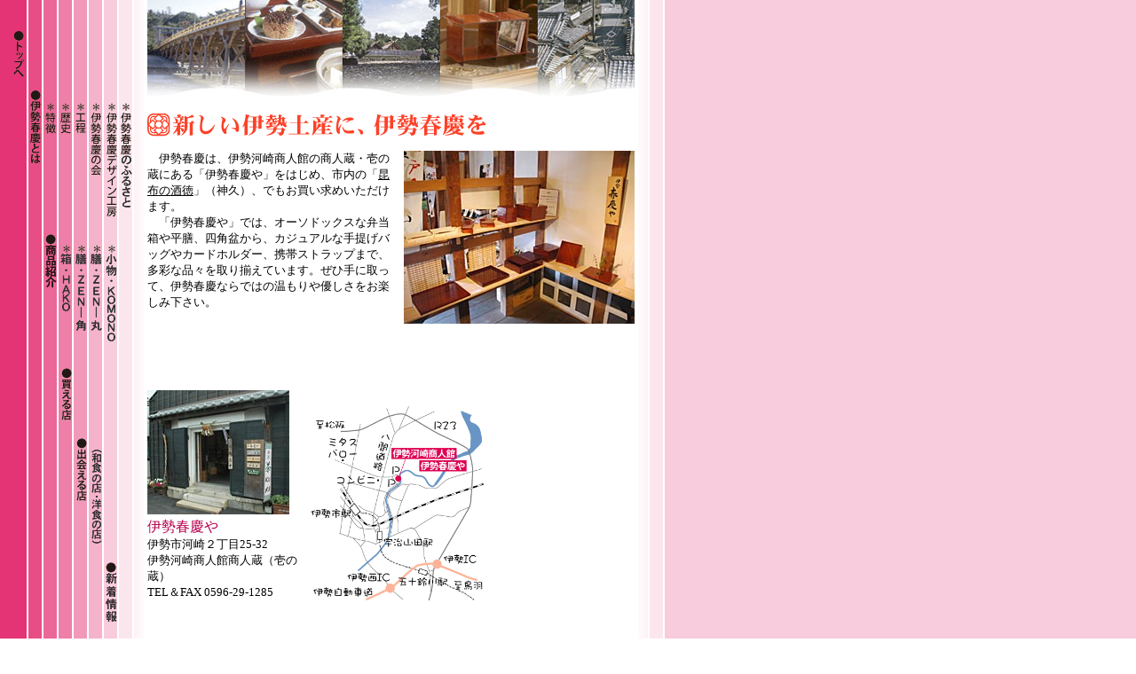

--- FILE ---
content_type: text/html
request_url: http://ise-shunkei.com/shop.html
body_size: 12285
content:
<!DOCTYPE html PUBLIC "-//W3C//DTD HTML 4.01 Transitional//EN">

<html lang="ja"><!-- InstanceBegin template="/Templates/base.dwt" codeOutsideHTMLIsLocked="false" --><head>
		<meta http-equiv="content-type" content="text/html;charset=x-sjis">
		<meta name="generator" content="Adobe GoLive 6">
<!-- InstanceBeginEditable name="doctitle" -->
		<title>伊勢春慶を買えるところ</title>
<!-- InstanceEndEditable -->
        <link href="main.css" rel="stylesheet" type="text/css" />
<!-- InstanceBeginEditable name="head" -->
		<csactiondict>
			<script TYPE="text/javascript">
<!--
var preloadFlag = true;

// -->
<!--
function MM_preloadImages() { //v3.0
  var d=document; if(d.images){ if(!d.MM_p) d.MM_p=new Array();
    var i,j=d.MM_p.length,a=MM_preloadImages.arguments; for(i=0; i<a.length; i++)
    if (a[i].indexOf("#")!=0){ d.MM_p[j]=new Image; d.MM_p[j++].src=a[i];}}
}

function MM_swapImgRestore() { //v3.0
  var i,x,a=document.MM_sr; for(i=0;a&&i<a.length&&(x=a[i])&&x.oSrc;i++) x.src=x.oSrc;
}

function MM_findObj(n, d) { //v4.01
  var p,i,x;  if(!d) d=document; if((p=n.indexOf("?"))>0&&parent.frames.length) {
    d=parent.frames[n.substring(p+1)].document; n=n.substring(0,p);}
  if(!(x=d[n])&&d.all) x=d.all[n]; for (i=0;!x&&i<d.forms.length;i++) x=d.forms[i][n];
  for(i=0;!x&&d.layers&&i<d.layers.length;i++) x=MM_findObj(n,d.layers[i].document);
  if(!x && d.getElementById) x=d.getElementById(n); return x;
}

function MM_swapImage() { //v3.0
  var i,j=0,x,a=MM_swapImage.arguments; document.MM_sr=new Array; for(i=0;i<(a.length-2);i+=3)
   if ((x=MM_findObj(a[i]))!=null){document.MM_sr[j++]=x; if(!x.oSrc) x.oSrc=x.src; x.src=a[i+2];}
}
//-->
</script>
		</csactiondict>
<!-- InstanceEndEditable -->
	</head>

	<body onLoad="preloadImages();MM_preloadImages('index/characteristic_over.gif','index/history_over.gif','index/hako_over.png','index/shop_over.gif','index/process_over.gif','index/zen_kaku_over.png','index/value_over.gif','index/people_over.gif','index/zen_maru_over.png','index/komono_over.png','index/tophe_over.gif')" bgcolor="#ffffff" leftmargin="0" marginheight="0" marginwidth="0" topmargin="0">
	<table width="715" height="100%" border="0" align="left" cellpadding="0" cellspacing="0">
      <tr>
        <td width="166" height="100%" rowspan="3" align="left" valign="top"><p><a name="anchor"></a></p>
            <p>&nbsp;</p>
            <table width="166" height="100%" border="0" cellpadding="0" cellspacing="0">
              <tr>
                <td width="15" valign="top">&nbsp;</td>
                <td width="17" valign="top"><!-- InstanceBeginEditable name="totop" --><a HREF="index.html"><img SRC="index/tophe.gif" ALT="トップへ" NAME="top" WIDTH="13" HEIGHT="53" BORDER="0" ID="top" onMouseOver="MM_swapImage('top','','index/tophe_over.gif',1)" onMouseOut="MM_swapImgRestore()"></a><!-- InstanceEndEditable --></td>
                <td width="17" valign="top"><table width="17" border="0" cellspacing="0" cellpadding="0">
                    <tr>
                      <td height="67" align="center" valign="top">&nbsp;</td>
                    </tr>
                    <tr>
                      <td height="123" align="center" valign="top"><img src="index/feature.gif" ALT="伊勢春慶とは" width="13" height="84"></td>
                    </tr>
                </table></td>
                <td width="17" valign="top"><table width="17" border="0" cellspacing="0" cellpadding="0">
                    <tr>
                      <td height="80" align="center" valign="top">&nbsp;</td>
                    </tr>
                    <tr>
                      <td height="150" align="center" valign="top"><a href="feature.html"><img src="index/characteristic.gif" alt="伊勢春慶の特徴" name="characteristic" width="13" height="37" border="0" id="characteristic" onMouseOver="MM_swapImage('characteristic','','index/characteristic_over.gif',1)" onMouseOut="MM_swapImgRestore()"></a></td>
                    </tr>
                    <tr>
                      <td height="84" align="center" valign="top"><img src="index/shohin.gif" ALT="商品紹介" width="13" height="60"></td>
                    </tr>
                </table></td>
                <td width="17" valign="top">
                 <table width="17" border="0" cellspacing="0" cellpadding="0">
                  <tr>
                   <td WIDTH="17" height="80" align="center" valign="top">&nbsp;</td>
                  </tr>
                  <tr>
                   <td height="160" align="center" valign="top"><a href="history.html"><img src="index/history.gif" alt="伊勢春慶の歴史" name="history" width="13" height="37" border="0" id="history" onMouseOver="MM_swapImage('history','','index/history_over.gif',1)" onMouseOut="MM_swapImgRestore()"></a></td>
                  </tr>
                  <tr>
                   <td height="141" align="center" valign="top"><a href="hako.html"><img src="index/hako.gif" alt="箱・ＨＡＫＯ" name="hako" width="14" height="77" border="0" id="hako" onMouseOver="MM_swapImage('hako','','index/hako_over.gif',1)" onMouseOut="MM_swapImgRestore()"></a></td>
                  </tr>
                  <tr>
                   <td align="center" valign="top"><a href="shop.html"><img src="index/shop.gif" ALT="伊勢春慶を買えるところ" name="shop" width="12" height="59" border="0" id="shop" onMouseOver="MM_swapImage('shop','','index/shop_over.gif',1)" onMouseOut="MM_swapImgRestore()"></a></td>
                  </tr>
                </table>
                </td>
                <td width="17" valign="top">
                 <table width="17" border="0" cellspacing="0" cellpadding="0">
                  <tr>
                   <td height="80" align="center" valign="top">&nbsp;</td>
                  </tr>
                  <tr>
                   <td height="160" align="center" valign="top"><a href="process.html"><img src="index/process.gif" alt="伊勢春慶の工程" name="process" width="13" height="37" border="0" id="process" onMouseOver="MM_swapImage('process','','index/process_over.gif',1)" onMouseOut="MM_swapImgRestore()"></a></td>
                  </tr>
                  <tr>
                   <td height="220" align="center" valign="top"><a href="zen_kaku.html"><img src="index/zen_kaku.gif" alt="膳・ＺＥＮ－角" name="zen_kaku" width="14" height="99" border="0" id="zen_kaku" onMouseOver="MM_swapImage('zen_kaku','','index/zen_kaku_over.gif',1)" onMouseOut="MM_swapImgRestore()"></a></td>
                  </tr>
                  <tr>
                   <td align="center" valign="top"><a href="value.html"><img src="index/value.gif" alt="伊勢春慶に出会える店" name="value" width="12" height="71" border="0" id="value" onMouseOver="MM_swapImage('value','','index/value_over.gif',1)" onMouseOut="MM_swapImgRestore()"></a></td>
                  </tr>
                 </table>
                </td>
                <td width="17" valign="top">
                 <table width="17" border="0" cellspacing="0" cellpadding="0">
                  <tr>
                   <td height="80" align="center" valign="top">&nbsp;</td>
                  </tr>
                  <tr>
                   <td HEIGHT="160" align="center" valign="top"><a href="people.html"><img src="index/people.gif" alt="伊勢春慶の会" name="people" width="13" height="84" border="0" id="people" onMouseOver="MM_swapImage('people','','index/people_over.gif',1)" onMouseOut="MM_swapImgRestore()"></a><a href="value.html"></a></td>
                  </tr>
                  <tr>
                   <td HEIGHT="220" align="center" valign="top"><a href="zen_maru.html"><img src="index/zen_maru.gif" alt="膳・ＺＥＮ－丸" name="zen_maru" width="14" height="99" border="0" id="zen_maru" onMouseOver="MM_swapImage('zen_maru','','index/zen_maru_over.gif',1)" onMouseOut="MM_swapImgRestore()"></a></td>
                  </tr>
                  <tr>
                   <td align="center" valign="top"><a href="value.html"><img src="index/value2.gif" alt="（和食の店・洋食の店）" name="value2" width="12" height="129" border="0" id="value2" onMouseOver="MM_swapImage('value2','','index/value2_over.gif',1)" onMouseOut="MM_swapImgRestore()"></a></td>
                  </tr>
                 </table>
                </td>
                <td width="17" height="627" valign="top">
                 <table width="17" border="0" cellspacing="0" cellpadding="0">
                  <tr>
                   <td height="80" align="center" valign="top">&nbsp;</td>
                  </tr>
                  <tr>
                   <td HEIGHT="160" align="center" valign="top"><a href="koubou.html"><img src="index/koubou.gif" alt="伊勢春慶デザイン工房" width="12" height="131" border="0" id="Image1" onMouseOver="MM_swapImage('Image1','','index/koubou_over.gif',1)" onMouseOut="MM_swapImgRestore()"></a></td>
                  </tr>
                  <tr>
                   <td HEIGHT="360" align="center" valign="top"><a href="komono.html"><img src="index/komono.gif" alt="小物・ＫＯＭＯＮＯ" name="komono" width="14" height="111" border="0" id="komono" onMouseOver="MM_swapImage('komono','','index/komono_over.gif',1)" onMouseOut="MM_swapImgRestore()"></a></td>
                  </tr>
                  <tr>
                   <td align="center" valign="top"><a href="news.html"><img src="index/news.gif" alt="新着情報" name="news1" width="14" height="67" border="0" id="news" onMouseOver="MM_swapImage('news1','','index/news_over.gif',1)" onMouseOut="MM_swapImgRestore()"></a></td>
                  </tr>
                 </table>
                </td>
                <td width="31" valign="top">
                 <table width="17" border="0" cellspacing="0" cellpadding="0">
                  <tr>
                   <td height="80" align="center" valign="top">&nbsp;</td>
                  </tr>
                  <tr>
                   <td HEIGHT="160" align="center" valign="top"><a href="furusato.html"><img src="index/furusato.gif" alt="伊勢春慶のふるさと" width="13" height="120" border="0" id="furusato" onMouseOver="MM_swapImage('furusato','','index/furusato_over.gif',1)" onMouseOut="MM_swapImgRestore()"></a></td>
                  </tr>
                  <tr>
                   <td align="center" valign="top">&nbsp;</td>
                  </tr>
                 </table>
                </td>
              </tr>
            </table>
            <p>&nbsp;</p></td>

      </tr>
      <tr>
        <td height="100%" valign="top"><!-- InstanceBeginEditable name="contents" -->
         <div><img SRC="index/header1.jpg" ALT="" WIDTH="549" HEIGHT="108" BORDER="0"></div>
         <P STYLE="padding-top:3px;"><img SRC="shop/catch_shop.gif" WIDTH="384" HEIGHT="27"></P>
         <table WIDTH="549" BORDER="0" CELLSPACING="0" CELLPADDING="0">
          <tr>
           <td WIDTH="281" HEIGHT="220" VALIGN="top"><font SIZE="2">　伊勢春慶は、伊勢河崎商人館の商人蔵・壱の蔵にある「伊勢春慶や」をはじめ、市内の「<a HREF="http://sakatoku-kombu.jp/" TARGET="_blank">昆布の酒徳</a>」（神久）、でもお買い求めいただけます。<br>
   　「伊勢春慶や」では、オーソドックスな弁当箱や平膳、四角盆から、カジュアルな手提げバッグやカードホルダー、携帯ストラップまで、多彩な品々を取り揃えています。ぜひ手に取って、伊勢春慶ならではの温もりや優しさをお楽しみ下さい。</font></td>
           <td WIDTH="8" HEIGHT="220" VALIGN="top">&nbsp;</td>
           <td WIDTH="260" VALIGN="top"><IMG SRC="shop/02.jpg" ALT="" WIDTH="260" HEIGHT="195" BORDER="0"></td>
          </tr>
         </table>
         <p>&nbsp;</p>
         <TABLE WIDTH="549" BORDER="0" CELLSPACING="0" CELLPADDING="0">
          <TR>
           <TD WIDTH="184" VALIGN="bottom"><IMG SRC="shop/04.jpg" ALT="" WIDTH="160" HEIGHT="140"><FONT SIZE="3"><BR>
              <SPAN CLASS="color_urushi">伊勢春慶や</SPAN><BR>
            </FONT><FONT SIZE="2">伊勢市河崎２丁目25-32<BR>
   伊勢河崎商人館商人蔵（壱の蔵）<BR>
   TEL＆FAX 0596-29-1285</FONT></TD>
           <TD WIDTH="208" VALIGN="bottom"><A HREF="shop/map_shop.gif" TARGET="_blank"><IMG SRC="shop/map_shop.gif" WIDTH="195" HEIGHT="219" BORDER="0"></A></TD>
           <TD WIDTH="157" ALIGN="right">&nbsp;</TD>
          </TR>
         </TABLE>
        <!-- InstanceEndEditable -->
        <p>&nbsp;</p></td></tr>
    </table>
</body>

<!-- InstanceEnd --></html>

--- FILE ---
content_type: text/css
request_url: http://ise-shunkei.com/main.css
body_size: 6594
content:
body  {
	background-repeat: repeat-y;
	background-image: url(index/back_pattern1.gif);
	background-color: #FFCFDE;
	background-color: #FFFFFF;
}
.menuArea{
/*	background: url(index/back_pattern_menu.gif) top left repeat-y;
	padding-top:2.5em;*/
}
.contentsArea{
	background:#FFFFFF;
}
.contentsAreaRight{
	background:#FFFFFF url(index/back_pattern_contents.gif) top right repeat-y;
}
#read {
	background-image: url(index/main2.jpg);
	background-repeat: no-repeat;
	background-position: right bottom;
	margin-top: 0px;
	padding-top: 0px;
}
.gyoukan18p { line-height: 18pt }
.gyoukan16p { line-height: 16pt }
.gyoukan15p { line-height: 15pt }
.text_koubou {
	line-height: 16pt;
	font-size: 13px;
	color: #333333;
}
.font_11px {font-size: 11px}
.text_info {
	font-size: 12px;
	line-height: 14pt;
}
.border_grey1px { border: solid 1px #999 }
.border_green2px_padding_left5px   { padding-left: 5px; border: solid 2px #cfc }
.padding_5px{padding: 5px}
.mawarikomi_right  { float: left; margin-right: 8pt; margin-bottom: 2pt; position: static }
.mawarikomi_left { float: right; padding-right: 2px; padding-bottom: 4px; padding-left: 4px }
.back_ccffcc { background: url(people/space_ccffcc.gif) repeat }
.underline { text-decoration: underline }
.color_urushi {
	color: #B6004D;
}
a:link {
	text-decoration: underline;
	color: #000000;
}
a:visited {
	text-decoration: underline;
	color: #000000;
}
a:hover {
	text-decoration: underline;
	color: #DE668C;
}
a:active {
	text-decoration: underline;
}

/* css追加 */

.histryTb ul{
	margin:0;
	margin-bottom:20px;
	padding:0;
	padding-left:1em;
	font-size: 13px;
	line-height:16pt;
}
.processTb{
	font-weight:16pt;
}
.processTb th{
	font-weight:bold;
	text-align:left;
	color:#cc0066;
}
.processTb td{
	font-size:13px;
}

h1{
	margin:0;
	margin-top:40px;
}

/* ■TOP追加■ */

.topArea {
	width: 539px;
	margin-left: 10px;
	text-align: left;
	background: #FFF url(top/bg01.jpg) no-repeat right top;
}
.topArea h1 {
	margin: 0 0 40px 0;
	padding-top: 40px;
	line-height: 1;
}

.topArea p {
	color: #333;
	font-size: 15px;
}

.topArea p.lead {
	font-size: 15px;
	line-height: 1.8;
	color: #900;
	font-family: 'Noto Serif SC', Georgia, "游明朝体", "YuMincho", "游明朝", "Yu Mincho", "ヒラギノ明朝 ProN W3", "Hiragino Mincho ProN W3", HiraMinProN-W3, "ヒラギノ明朝 ProN", "Hiragino Mincho ProN", "ヒラギノ明朝 Pro", "Hiragino Mincho Pro", "HGS明朝E", "ＭＳ Ｐ明朝", "MS PMincho", serif;
	text-shadow: 
1px 1px rgba(255, 255, 255, 1),
1px -1px rgba(255, 255, 255, 1),
-1px 1px rgba(255, 255, 255, 1),
-1px -1px rgba(255, 255, 255, 1),
1px 1px 2px rgba(255, 255, 255, 1),
1px -1px 2px rgba(255, 255, 255, 1),
-1px 1px 2px rgba(255, 255, 255, 1),
-1px -1px 2px rgba(255, 255, 255, 1);
}
.topArea span.lead {
	font-size: 20px;
	line-height: 1.8;
	color: #900;
	font-family: 'Noto Serif SC', Georgia, "游明朝体", "YuMincho", "游明朝", "Yu Mincho", "ヒラギノ明朝 ProN W3", "Hiragino Mincho ProN W3", HiraMinProN-W3, "ヒラギノ明朝 ProN", "Hiragino Mincho ProN", "ヒラギノ明朝 Pro", "Hiragino Mincho Pro", "HGS明朝E", "ＭＳ Ｐ明朝", "MS PMincho", serif;
text-shadow: 
1px 1px rgba(255, 255, 255, 1),
1px -1px rgba(255, 255, 255, 1),
-1px 1px rgba(255, 255, 255, 1),
-1px -1px rgba(255, 255, 255, 1),
1px 1px 2px rgba(255, 255, 255, 1),
1px -1px 2px rgba(255, 255, 255, 1),
-1px 1px 2px rgba(255, 255, 255, 1),
-1px -1px 2px rgba(255, 255, 255, 1);
}

.topArea figure {
	margin: 0;
	padding: 0;
}
.topArea figure img {
	width: 100%;
	max-width: 100%;
	height: auto;
}

.topEigyo{
	margin-bottom:5px;
	font-weight:bold;
}
.topEigyoUl{
	margin:0;
	padding:0;
	padding-left:1em;
}

/* ■汎用追加■ */

.textCenter {
	text-align: center;
}

/* ■春慶の会追加■ */
.ayumiTd{
}
.ayumiTd th{
	padding-right:8px;
	padding-bottom:8px;
	font-weight:normal;
}
.ayumiTd td{
	padding-bottom:8px;
}
.ayumiTd td.mark{
	color:#9C4142;
}

/* ■出会える店追加■ */
.valueCap{
	width:5em;
	color:#cc0066;
	font-size:25px;
	font-weight:bold;
	margin:0;
	margin-bottom:15px;
	padding:0.25em 0;
	border:1px solid #cc0066;
	text-align:center;
}

.valueList{
	border:1px solid #000000;
	padding:0.5em;
	padding-bottom:0;
    box-sizing: border-box;
    -webkit-box-sizing: border-box;
    -moz-box-sizing: border-box;
    -ms-box-sizing: border-box;
    -o-box-sizing: border-box;
}
.valueList ul{
	margin:0;
	margin-left:1.5em;
	padding:0;
	font-size:70%;
}
.valueList ul li{
	margin-bottom:0.5em;
}


/* ■商品説明追加■ */

.itemArea {
	width: 539px;
	margin-left: 10px;
	text-align: left;
}

.itemArea h1 {
	font-size: 32px;
	line-height: 1;
	border-left: 10px solid #333;
	padding: 8px 0 8px 20px;
	font-family: 'Noto Serif SC', Georgia, "游明朝体", "YuMincho", "游明朝", "Yu Mincho", "ヒラギノ明朝 ProN W3", "Hiragino Mincho ProN W3", HiraMinProN-W3, "ヒラギノ明朝 ProN", "Hiragino Mincho ProN", "ヒラギノ明朝 Pro", "Hiragino Mincho Pro", "HGS明朝E", "ＭＳ Ｐ明朝", "MS PMincho", serif;
	font-weight: normal;
}
.itemArea h2 {
	font-size: 18px;
	line-height: 1;
	border-top: 1px solid #000;
	padding: 0.75em 0 0 3px;
	font-family: 'Noto Serif SC', Georgia, "游明朝体", "YuMincho", "游明朝", "Yu Mincho", "ヒラギノ明朝 ProN W3", "Hiragino Mincho ProN W3", HiraMinProN-W3, "ヒラギノ明朝 ProN", "Hiragino Mincho ProN", "ヒラギノ明朝 Pro", "Hiragino Mincho Pro", "HGS明朝E", "ＭＳ Ｐ明朝", "MS PMincho", serif;
	font-weight: normal;
}
.itemArea p {
	color: #333;
	font-size: 15px;
}
.itemArea p.lead {
	font-size: 20px;
	line-height: 1.8;
	color: #900;
	font-family: 'Noto Serif SC', Georgia, "游明朝体", "YuMincho", "游明朝", "Yu Mincho", "ヒラギノ明朝 ProN W3", "Hiragino Mincho ProN W3", HiraMinProN-W3, "ヒラギノ明朝 ProN", "Hiragino Mincho ProN", "ヒラギノ明朝 Pro", "Hiragino Mincho Pro", "HGS明朝E", "ＭＳ Ｐ明朝", "MS PMincho", serif;
}
.itemArea figure {
	margin: 0;
	padding: 0;
}
.itemArea img {
	width: 100%;
	max-width: 100%;
	height: auto;
}

.markKaku {
	background: #FFF url(common/mark_kaku.gif) no-repeat right center;
}
.markMaru {
	background: #FFF url(common/mark_maru.gif) no-repeat right center;
}
.markHako {
	background: #FFF url(common/mark_hako.gif) no-repeat right center;
}
.markKomono {
	background: #FFF url(common/mark_komono.gif) no-repeat right center;
}

.itemBoxCover {
	display: flex;
	flex-wrap: wrap;
	justify-content: space-between;
	align-items: flex-start;
}
.itemBoxFull {
	width: 100%;
}
.itemBoxHarf {
	width: 49%;
    box-sizing: border-box;
    -webkit-box-sizing: border-box;
    -moz-box-sizing: border-box;
    -ms-box-sizing: border-box;
    -o-box-sizing: border-box;
}

.itemBoxCover .itemBoxHarf:nth-child(even) {
	text-align: right;
}

